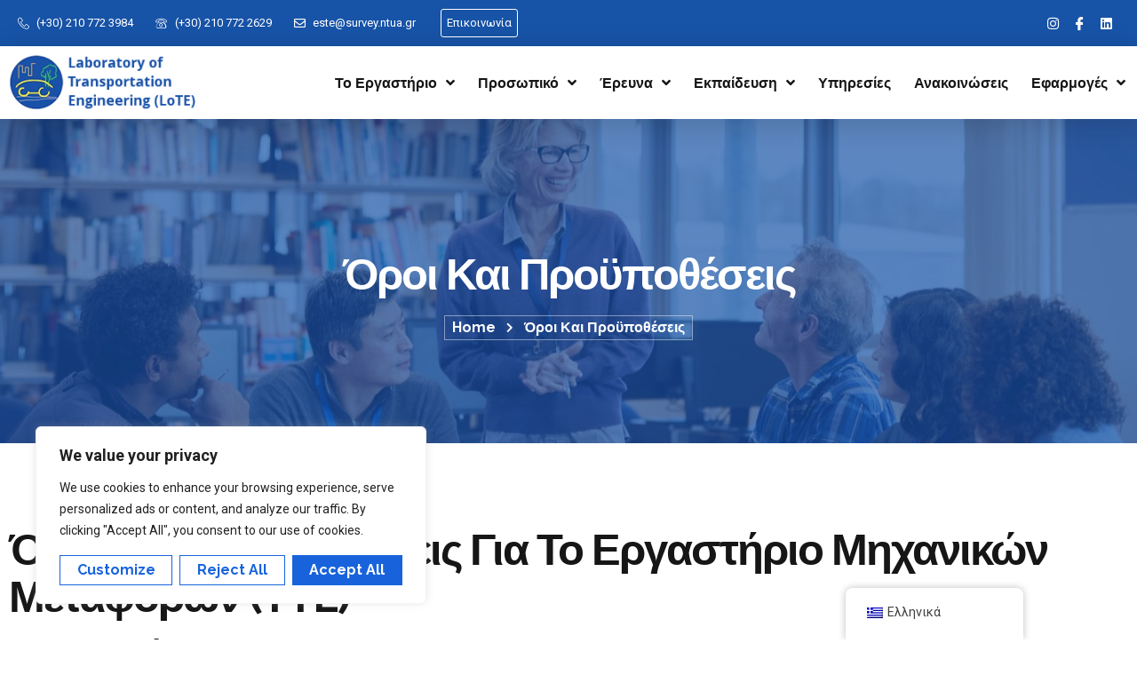

--- FILE ---
content_type: text/css
request_url: https://lte.survey.ntua.gr/wp-content/uploads/elementor/css/post-618.css?ver=1710966062
body_size: 1095
content:
.elementor-618 .elementor-element.elementor-element-2b2254e{overflow:hidden;transition:background 0.3s, border 0.3s, border-radius 0.3s, box-shadow 0.3s;padding:8em 1em 6em 1em;}.elementor-618 .elementor-element.elementor-element-2b2254e:not(.elementor-motion-effects-element-type-background), .elementor-618 .elementor-element.elementor-element-2b2254e > .elementor-motion-effects-container > .elementor-motion-effects-layer{background-image:url("https://lte.survey.ntua.gr/wp-content/uploads/2023/11/teacher-with-group-of-mature-adult-students-in-class-sit-around-table-and-work-in-college-library.jpg");background-position:50% 95%;background-repeat:no-repeat;background-size:cover;}.elementor-618 .elementor-element.elementor-element-2b2254e > .elementor-background-overlay{background-color:var( --e-global-color-f2fe829 );opacity:0.7;transition:background 0.3s, border-radius 0.3s, opacity 0.3s;}.elementor-618 .elementor-element.elementor-element-4aaa1bf{padding:0% 0% 0% 0%;}.elementor-618 .elementor-element.elementor-element-5e3b5d1.elementor-column > .elementor-widget-wrap{justify-content:center;}.elementor-618 .elementor-element.elementor-element-bce3f35{text-align:center;}.elementor-618 .elementor-element.elementor-element-bce3f35 .elementor-heading-title{color:var( --e-global-color-651faef );font-family:var( --e-global-typography-583e54c-font-family ), Sans-serif;font-size:var( --e-global-typography-583e54c-font-size );font-weight:var( --e-global-typography-583e54c-font-weight );text-transform:var( --e-global-typography-583e54c-text-transform );line-height:var( --e-global-typography-583e54c-line-height );letter-spacing:var( --e-global-typography-583e54c-letter-spacing );word-spacing:var( --e-global-typography-583e54c-word-spacing );}.elementor-618 .elementor-element.elementor-element-28e2599 .elementor-icon-list-items:not(.elementor-inline-items) .elementor-icon-list-item:not(:last-child){padding-bottom:calc(12px/2);}.elementor-618 .elementor-element.elementor-element-28e2599 .elementor-icon-list-items:not(.elementor-inline-items) .elementor-icon-list-item:not(:first-child){margin-top:calc(12px/2);}.elementor-618 .elementor-element.elementor-element-28e2599 .elementor-icon-list-items.elementor-inline-items .elementor-icon-list-item{margin-right:calc(12px/2);margin-left:calc(12px/2);}.elementor-618 .elementor-element.elementor-element-28e2599 .elementor-icon-list-items.elementor-inline-items{margin-right:calc(-12px/2);margin-left:calc(-12px/2);}body.rtl .elementor-618 .elementor-element.elementor-element-28e2599 .elementor-icon-list-items.elementor-inline-items .elementor-icon-list-item:after{left:calc(-12px/2);}body:not(.rtl) .elementor-618 .elementor-element.elementor-element-28e2599 .elementor-icon-list-items.elementor-inline-items .elementor-icon-list-item:after{right:calc(-12px/2);}.elementor-618 .elementor-element.elementor-element-28e2599 .elementor-icon-list-icon i{color:var( --e-global-color-651faef );transition:color 0.3s;}.elementor-618 .elementor-element.elementor-element-28e2599 .elementor-icon-list-icon svg{fill:var( --e-global-color-651faef );transition:fill 0.3s;}.elementor-618 .elementor-element.elementor-element-28e2599{--e-icon-list-icon-size:12px;--icon-vertical-offset:0px;width:auto;max-width:auto;}.elementor-618 .elementor-element.elementor-element-28e2599 .elementor-icon-list-item > .elementor-icon-list-text, .elementor-618 .elementor-element.elementor-element-28e2599 .elementor-icon-list-item > a{font-family:var( --e-global-typography-text-font-family ), Sans-serif;font-size:var( --e-global-typography-text-font-size );font-weight:var( --e-global-typography-text-font-weight );text-transform:var( --e-global-typography-text-text-transform );line-height:var( --e-global-typography-text-line-height );}.elementor-618 .elementor-element.elementor-element-28e2599 .elementor-icon-list-text{color:var( --e-global-color-651faef );transition:color 0.3s;}.elementor-618 .elementor-element.elementor-element-28e2599 > .elementor-widget-container{padding:5px 8px 5px 8px;border-style:solid;border-width:1px 1px 1px 1px;border-color:#FFFFFF73;}.elementor-618 .elementor-element.elementor-element-1450f18{--display:flex;--background-transition:0.3s;--margin-block-start:075px;--margin-block-end:120px;--margin-inline-start:0px;--margin-inline-end:0px;}@media(min-width:1025px){.elementor-618 .elementor-element.elementor-element-2b2254e:not(.elementor-motion-effects-element-type-background), .elementor-618 .elementor-element.elementor-element-2b2254e > .elementor-motion-effects-container > .elementor-motion-effects-layer{background-attachment:fixed;}}@media(max-width:1024px){.elementor-618 .elementor-element.elementor-element-2b2254e:not(.elementor-motion-effects-element-type-background), .elementor-618 .elementor-element.elementor-element-2b2254e > .elementor-motion-effects-container > .elementor-motion-effects-layer{background-position:50% 55%;}.elementor-618 .elementor-element.elementor-element-2b2254e{padding:6em 1em 3.5em 1em;}.elementor-618 .elementor-element.elementor-element-4aaa1bf{padding:0% 50% 0% 0%;}.elementor-618 .elementor-element.elementor-element-bce3f35 .elementor-heading-title{font-size:var( --e-global-typography-583e54c-font-size );line-height:var( --e-global-typography-583e54c-line-height );letter-spacing:var( --e-global-typography-583e54c-letter-spacing );word-spacing:var( --e-global-typography-583e54c-word-spacing );}.elementor-618 .elementor-element.elementor-element-28e2599{--e-icon-list-icon-size:11px;--icon-vertical-offset:0px;}.elementor-618 .elementor-element.elementor-element-28e2599 .elementor-icon-list-item > .elementor-icon-list-text, .elementor-618 .elementor-element.elementor-element-28e2599 .elementor-icon-list-item > a{font-size:var( --e-global-typography-text-font-size );line-height:var( --e-global-typography-text-line-height );}}@media(max-width:767px){.elementor-618 .elementor-element.elementor-element-2b2254e:not(.elementor-motion-effects-element-type-background), .elementor-618 .elementor-element.elementor-element-2b2254e > .elementor-motion-effects-container > .elementor-motion-effects-layer{background-position:center center;}.elementor-618 .elementor-element.elementor-element-2b2254e{padding:5em 0.5em 2em 0.5em;}.elementor-618 .elementor-element.elementor-element-4aaa1bf{padding:0% 0% 0% 0%;}.elementor-618 .elementor-element.elementor-element-bce3f35 .elementor-heading-title{font-size:var( --e-global-typography-583e54c-font-size );line-height:var( --e-global-typography-583e54c-line-height );letter-spacing:var( --e-global-typography-583e54c-letter-spacing );word-spacing:var( --e-global-typography-583e54c-word-spacing );}.elementor-618 .elementor-element.elementor-element-28e2599{--e-icon-list-icon-size:10px;--icon-vertical-offset:1px;}.elementor-618 .elementor-element.elementor-element-28e2599 .elementor-icon-list-item > .elementor-icon-list-text, .elementor-618 .elementor-element.elementor-element-28e2599 .elementor-icon-list-item > a{font-size:var( --e-global-typography-text-font-size );line-height:var( --e-global-typography-text-line-height );}}

--- FILE ---
content_type: text/css
request_url: https://lte.survey.ntua.gr/wp-content/uploads/elementor/css/post-12.css?ver=1711300242
body_size: 2477
content:
.elementor-12 .elementor-element.elementor-element-2bb0f0d9 > .elementor-container{max-width:1260px;}.elementor-12 .elementor-element.elementor-element-2bb0f0d9 > .elementor-container > .elementor-column > .elementor-widget-wrap{align-content:center;align-items:center;}.elementor-12 .elementor-element.elementor-element-2bb0f0d9:not(.elementor-motion-effects-element-type-background), .elementor-12 .elementor-element.elementor-element-2bb0f0d9 > .elementor-motion-effects-container > .elementor-motion-effects-layer{background-color:transparent;background-image:linear-gradient(160deg, var( --e-global-color-accent ) 0%, var( --e-global-color-f2fe829 ) 100%);}.elementor-12 .elementor-element.elementor-element-2bb0f0d9{transition:background 0.3s, border 0.3s, border-radius 0.3s, box-shadow 0.3s;margin-top:0px;margin-bottom:0px;padding:0px 0px 0px 20px;z-index:10;}.elementor-12 .elementor-element.elementor-element-2bb0f0d9 > .elementor-background-overlay{transition:background 0.3s, border-radius 0.3s, opacity 0.3s;}.elementor-12 .elementor-element.elementor-element-2c13714c > .elementor-widget-wrap > .elementor-widget:not(.elementor-widget__width-auto):not(.elementor-widget__width-initial):not(:last-child):not(.elementor-absolute){margin-bottom:0px;}.elementor-12 .elementor-element.elementor-element-2c13714c > .elementor-element-populated{padding:0px 0px 0px 0px;}.elementor-12 .elementor-element.elementor-element-6948b5d6 .elementor-icon-list-items:not(.elementor-inline-items) .elementor-icon-list-item:not(:last-child){padding-bottom:calc(25px/2);}.elementor-12 .elementor-element.elementor-element-6948b5d6 .elementor-icon-list-items:not(.elementor-inline-items) .elementor-icon-list-item:not(:first-child){margin-top:calc(25px/2);}.elementor-12 .elementor-element.elementor-element-6948b5d6 .elementor-icon-list-items.elementor-inline-items .elementor-icon-list-item{margin-right:calc(25px/2);margin-left:calc(25px/2);}.elementor-12 .elementor-element.elementor-element-6948b5d6 .elementor-icon-list-items.elementor-inline-items{margin-right:calc(-25px/2);margin-left:calc(-25px/2);}body.rtl .elementor-12 .elementor-element.elementor-element-6948b5d6 .elementor-icon-list-items.elementor-inline-items .elementor-icon-list-item:after{left:calc(-25px/2);}body:not(.rtl) .elementor-12 .elementor-element.elementor-element-6948b5d6 .elementor-icon-list-items.elementor-inline-items .elementor-icon-list-item:after{right:calc(-25px/2);}.elementor-12 .elementor-element.elementor-element-6948b5d6 .elementor-icon-list-icon i{color:var( --e-global-color-651faef );transition:color 0.3s;}.elementor-12 .elementor-element.elementor-element-6948b5d6 .elementor-icon-list-icon svg{fill:var( --e-global-color-651faef );transition:fill 0.3s;}.elementor-12 .elementor-element.elementor-element-6948b5d6{--e-icon-list-icon-size:13px;--icon-vertical-offset:0px;}.elementor-12 .elementor-element.elementor-element-6948b5d6 .elementor-icon-list-item > .elementor-icon-list-text, .elementor-12 .elementor-element.elementor-element-6948b5d6 .elementor-icon-list-item > a{font-family:var( --e-global-typography-112b6c4-font-family ), Sans-serif;font-size:var( --e-global-typography-112b6c4-font-size );font-weight:var( --e-global-typography-112b6c4-font-weight );line-height:var( --e-global-typography-112b6c4-line-height );letter-spacing:var( --e-global-typography-112b6c4-letter-spacing );word-spacing:var( --e-global-typography-112b6c4-word-spacing );}.elementor-12 .elementor-element.elementor-element-6948b5d6 .elementor-icon-list-text{color:var( --e-global-color-651faef );transition:color 0.3s;}.elementor-12 .elementor-element.elementor-element-62d9258c .elementor-icon-list-items:not(.elementor-inline-items) .elementor-icon-list-item:not(:last-child){padding-bottom:calc(15px/2);}.elementor-12 .elementor-element.elementor-element-62d9258c .elementor-icon-list-items:not(.elementor-inline-items) .elementor-icon-list-item:not(:first-child){margin-top:calc(15px/2);}.elementor-12 .elementor-element.elementor-element-62d9258c .elementor-icon-list-items.elementor-inline-items .elementor-icon-list-item{margin-right:calc(15px/2);margin-left:calc(15px/2);}.elementor-12 .elementor-element.elementor-element-62d9258c .elementor-icon-list-items.elementor-inline-items{margin-right:calc(-15px/2);margin-left:calc(-15px/2);}body.rtl .elementor-12 .elementor-element.elementor-element-62d9258c .elementor-icon-list-items.elementor-inline-items .elementor-icon-list-item:after{left:calc(-15px/2);}body:not(.rtl) .elementor-12 .elementor-element.elementor-element-62d9258c .elementor-icon-list-items.elementor-inline-items .elementor-icon-list-item:after{right:calc(-15px/2);}.elementor-12 .elementor-element.elementor-element-62d9258c .elementor-icon-list-item:not(:last-child):after{content:"";height:13px;border-color:#FFFFFF52;}.elementor-12 .elementor-element.elementor-element-62d9258c .elementor-icon-list-items:not(.elementor-inline-items) .elementor-icon-list-item:not(:last-child):after{border-top-style:solid;border-top-width:1px;}.elementor-12 .elementor-element.elementor-element-62d9258c .elementor-icon-list-items.elementor-inline-items .elementor-icon-list-item:not(:last-child):after{border-left-style:solid;}.elementor-12 .elementor-element.elementor-element-62d9258c .elementor-inline-items .elementor-icon-list-item:not(:last-child):after{border-left-width:1px;}.elementor-12 .elementor-element.elementor-element-62d9258c .elementor-icon-list-icon i{color:var( --e-global-color-651faef );transition:color 0.3s;}.elementor-12 .elementor-element.elementor-element-62d9258c .elementor-icon-list-icon svg{fill:var( --e-global-color-651faef );transition:fill 0.3s;}.elementor-12 .elementor-element.elementor-element-62d9258c{--e-icon-list-icon-size:13px;--e-icon-list-icon-align:center;--e-icon-list-icon-margin:0 calc(var(--e-icon-list-icon-size, 1em) * 0.125);--icon-vertical-offset:0px;}.elementor-12 .elementor-element.elementor-element-62d9258c .elementor-icon-list-item > .elementor-icon-list-text, .elementor-12 .elementor-element.elementor-element-62d9258c .elementor-icon-list-item > a{font-family:var( --e-global-typography-112b6c4-font-family ), Sans-serif;font-size:var( --e-global-typography-112b6c4-font-size );font-weight:var( --e-global-typography-112b6c4-font-weight );line-height:var( --e-global-typography-112b6c4-line-height );letter-spacing:var( --e-global-typography-112b6c4-letter-spacing );word-spacing:var( --e-global-typography-112b6c4-word-spacing );}.elementor-12 .elementor-element.elementor-element-62d9258c .elementor-icon-list-text{color:var( --e-global-color-651faef );transition:color 0.3s;}.elementor-12 .elementor-element.elementor-element-0ca7577 .elementor-icon-list-items:not(.elementor-inline-items) .elementor-icon-list-item:not(:last-child){padding-bottom:calc(25px/2);}.elementor-12 .elementor-element.elementor-element-0ca7577 .elementor-icon-list-items:not(.elementor-inline-items) .elementor-icon-list-item:not(:first-child){margin-top:calc(25px/2);}.elementor-12 .elementor-element.elementor-element-0ca7577 .elementor-icon-list-items.elementor-inline-items .elementor-icon-list-item{margin-right:calc(25px/2);margin-left:calc(25px/2);}.elementor-12 .elementor-element.elementor-element-0ca7577 .elementor-icon-list-items.elementor-inline-items{margin-right:calc(-25px/2);margin-left:calc(-25px/2);}body.rtl .elementor-12 .elementor-element.elementor-element-0ca7577 .elementor-icon-list-items.elementor-inline-items .elementor-icon-list-item:after{left:calc(-25px/2);}body:not(.rtl) .elementor-12 .elementor-element.elementor-element-0ca7577 .elementor-icon-list-items.elementor-inline-items .elementor-icon-list-item:after{right:calc(-25px/2);}.elementor-12 .elementor-element.elementor-element-0ca7577 .elementor-icon-list-icon i{color:var( --e-global-color-651faef );transition:color 0.3s;}.elementor-12 .elementor-element.elementor-element-0ca7577 .elementor-icon-list-icon svg{fill:var( --e-global-color-651faef );transition:fill 0.3s;}.elementor-12 .elementor-element.elementor-element-0ca7577{--e-icon-list-icon-size:13px;--icon-vertical-offset:0px;width:auto;max-width:auto;}.elementor-12 .elementor-element.elementor-element-0ca7577 .elementor-icon-list-item > .elementor-icon-list-text, .elementor-12 .elementor-element.elementor-element-0ca7577 .elementor-icon-list-item > a{font-family:var( --e-global-typography-112b6c4-font-family ), Sans-serif;font-size:var( --e-global-typography-112b6c4-font-size );font-weight:var( --e-global-typography-112b6c4-font-weight );line-height:var( --e-global-typography-112b6c4-line-height );letter-spacing:var( --e-global-typography-112b6c4-letter-spacing );word-spacing:var( --e-global-typography-112b6c4-word-spacing );}.elementor-12 .elementor-element.elementor-element-0ca7577 .elementor-icon-list-text{color:var( --e-global-color-651faef );transition:color 0.3s;}.elementor-12 .elementor-element.elementor-element-0ca7577 .elementor-icon-list-item:hover .elementor-icon-list-text{color:var( --e-global-color-a954db2 );}.elementor-12 .elementor-element.elementor-element-0ca7577 > .elementor-widget-container{padding:3px 6px 3px 6px;border-style:solid;border-width:1px 1px 1px 1px;border-color:var( --e-global-color-651faef );border-radius:3px 3px 3px 3px;}.elementor-12 .elementor-element.elementor-element-2c18d7d.elementor-column > .elementor-widget-wrap{justify-content:flex-end;}.elementor-12 .elementor-element.elementor-element-2c18d7d > .elementor-element-populated{padding:0px 0px 0px 0px;}.elementor-12 .elementor-element.elementor-element-793f1f1{--grid-template-columns:repeat(0, auto);--icon-size:15px;--grid-column-gap:0px;--grid-row-gap:0px;width:auto;max-width:auto;}.elementor-12 .elementor-element.elementor-element-793f1f1 .elementor-widget-container{text-align:right;}.elementor-12 .elementor-element.elementor-element-793f1f1 .elementor-social-icon{background-color:var( --e-global-color-2db06a9 );--icon-padding:0.5em;border-style:solid;border-width:1px 1px 1px 1px;border-color:var( --e-global-color-2db06a9 );}.elementor-12 .elementor-element.elementor-element-793f1f1 .elementor-social-icon i{color:var( --e-global-color-651faef );}.elementor-12 .elementor-element.elementor-element-793f1f1 .elementor-social-icon svg{fill:var( --e-global-color-651faef );}.elementor-12 .elementor-element.elementor-element-793f1f1 .elementor-social-icon:hover{background-color:var( --e-global-color-651faef );border-color:#16161636;}.elementor-12 .elementor-element.elementor-element-793f1f1 .elementor-social-icon:hover i{color:var( --e-global-color-accent );}.elementor-12 .elementor-element.elementor-element-793f1f1 .elementor-social-icon:hover svg{fill:var( --e-global-color-accent );}.elementor-12 .elementor-element.elementor-element-793f1f1 > .elementor-widget-container{margin:0px 10px 0px 0px;}.elementor-12 .elementor-element.elementor-element-793f1f1.elementor-element{--flex-grow:0;--flex-shrink:0;}.elementor-12 .elementor-element.elementor-element-3b7e0d83 > .elementor-container > .elementor-column > .elementor-widget-wrap{align-content:center;align-items:center;}.elementor-12 .elementor-element.elementor-element-3b7e0d83:not(.elementor-motion-effects-element-type-background), .elementor-12 .elementor-element.elementor-element-3b7e0d83 > .elementor-motion-effects-container > .elementor-motion-effects-layer{background-color:var( --e-global-color-651faef );}.elementor-12 .elementor-element.elementor-element-3b7e0d83{box-shadow:0px 5px 30px 2px rgba(0, 0, 0, 0.15);transition:background 0.3s, border 0.3s, border-radius 0.3s, box-shadow 0.3s;z-index:14;}.elementor-12 .elementor-element.elementor-element-3b7e0d83 > .elementor-background-overlay{transition:background 0.3s, border-radius 0.3s, opacity 0.3s;}.elementor-12 .elementor-element.elementor-element-3e092df6 img{width:100%;height:62px;object-fit:contain;}.elementor-12 .elementor-element.elementor-element-3e092df6{width:auto;max-width:auto;}.elementor-12 .elementor-element.elementor-element-3e092df6.elementor-element{--flex-grow:0;--flex-shrink:0;}.elementor-12 .elementor-element.elementor-element-522a7be4 > .elementor-element-populated{padding:0px 0px 0px 0px;}.elementor-12 .elementor-element.elementor-element-6f7ac2e2 .elementor-menu-toggle{margin-left:auto;}.elementor-12 .elementor-element.elementor-element-6f7ac2e2 .elementor-nav-menu .elementor-item{font-family:var( --e-global-typography-520c191-font-family ), Sans-serif;font-size:var( --e-global-typography-520c191-font-size );font-weight:var( --e-global-typography-520c191-font-weight );text-transform:var( --e-global-typography-520c191-text-transform );line-height:var( --e-global-typography-520c191-line-height );letter-spacing:var( --e-global-typography-520c191-letter-spacing );word-spacing:var( --e-global-typography-520c191-word-spacing );}.elementor-12 .elementor-element.elementor-element-6f7ac2e2 .elementor-nav-menu--main .elementor-item{color:var( --e-global-color-secondary );fill:var( --e-global-color-secondary );padding-left:13px;padding-right:13px;padding-top:30px;padding-bottom:30px;}.elementor-12 .elementor-element.elementor-element-6f7ac2e2 .elementor-nav-menu--main .elementor-item:hover,
					.elementor-12 .elementor-element.elementor-element-6f7ac2e2 .elementor-nav-menu--main .elementor-item.elementor-item-active,
					.elementor-12 .elementor-element.elementor-element-6f7ac2e2 .elementor-nav-menu--main .elementor-item.highlighted,
					.elementor-12 .elementor-element.elementor-element-6f7ac2e2 .elementor-nav-menu--main .elementor-item:focus{color:var( --e-global-color-accent );fill:var( --e-global-color-accent );}.elementor-12 .elementor-element.elementor-element-6f7ac2e2 .elementor-nav-menu--main .elementor-item.elementor-item-active{color:var( --e-global-color-accent );}.elementor-12 .elementor-element.elementor-element-6f7ac2e2{--e-nav-menu-horizontal-menu-item-margin:calc( 0px / 2 );}.elementor-12 .elementor-element.elementor-element-6f7ac2e2 .elementor-nav-menu--main:not(.elementor-nav-menu--layout-horizontal) .elementor-nav-menu > li:not(:last-child){margin-bottom:0px;}.elementor-12 .elementor-element.elementor-element-6f7ac2e2 .elementor-nav-menu--dropdown a, .elementor-12 .elementor-element.elementor-element-6f7ac2e2 .elementor-menu-toggle{color:var( --e-global-color-secondary );}.elementor-12 .elementor-element.elementor-element-6f7ac2e2 .elementor-nav-menu--dropdown{background-color:var( --e-global-color-a954db2 );border-style:solid;border-width:2px 0px 2px 0px;border-color:var( --e-global-color-651faef );}.elementor-12 .elementor-element.elementor-element-6f7ac2e2 .elementor-nav-menu--dropdown a:hover,
					.elementor-12 .elementor-element.elementor-element-6f7ac2e2 .elementor-nav-menu--dropdown a.elementor-item-active,
					.elementor-12 .elementor-element.elementor-element-6f7ac2e2 .elementor-nav-menu--dropdown a.highlighted,
					.elementor-12 .elementor-element.elementor-element-6f7ac2e2 .elementor-menu-toggle:hover{color:var( --e-global-color-651faef );}.elementor-12 .elementor-element.elementor-element-6f7ac2e2 .elementor-nav-menu--dropdown a:hover,
					.elementor-12 .elementor-element.elementor-element-6f7ac2e2 .elementor-nav-menu--dropdown a.elementor-item-active,
					.elementor-12 .elementor-element.elementor-element-6f7ac2e2 .elementor-nav-menu--dropdown a.highlighted{background-color:var( --e-global-color-accent );}.elementor-12 .elementor-element.elementor-element-6f7ac2e2 .elementor-nav-menu--dropdown a.elementor-item-active{color:var( --e-global-color-651faef );background-color:var( --e-global-color-accent );}.elementor-12 .elementor-element.elementor-element-6f7ac2e2 .elementor-nav-menu--dropdown .elementor-item, .elementor-12 .elementor-element.elementor-element-6f7ac2e2 .elementor-nav-menu--dropdown  .elementor-sub-item{font-family:var( --e-global-typography-b2ce6af-font-family ), Sans-serif;font-size:var( --e-global-typography-b2ce6af-font-size );letter-spacing:var( --e-global-typography-b2ce6af-letter-spacing );word-spacing:var( --e-global-typography-b2ce6af-word-spacing );}.elementor-12 .elementor-element.elementor-element-6f7ac2e2 .elementor-nav-menu--main .elementor-nav-menu--dropdown, .elementor-12 .elementor-element.elementor-element-6f7ac2e2 .elementor-nav-menu__container.elementor-nav-menu--dropdown{box-shadow:0px 10px 40px -5px rgba(0, 0, 0, 0.15);}.elementor-12 .elementor-element.elementor-element-6f7ac2e2 .elementor-nav-menu--dropdown a{padding-left:20px;padding-right:20px;}.elementor-12 .elementor-element.elementor-element-6f7ac2e2 .elementor-nav-menu--dropdown li:not(:last-child){border-style:solid;border-color:var( --e-global-color-651faef );border-bottom-width:2px;}.elementor-12 .elementor-element.elementor-element-6f7ac2e2 div.elementor-menu-toggle{color:var( --e-global-color-accent );}.elementor-12 .elementor-element.elementor-element-6f7ac2e2 div.elementor-menu-toggle svg{fill:var( --e-global-color-accent );}.elementor-12 .elementor-element.elementor-element-6f7ac2e2 div.elementor-menu-toggle:hover{color:var( --e-global-color-651faef );}.elementor-12 .elementor-element.elementor-element-6f7ac2e2 div.elementor-menu-toggle:hover svg{fill:var( --e-global-color-651faef );}.elementor-12 .elementor-element.elementor-element-6f7ac2e2 .elementor-menu-toggle:hover{background-color:var( --e-global-color-accent );}@media(max-width:1024px){.elementor-12 .elementor-element.elementor-element-2bb0f0d9{padding:0px 10px 0px 15px;}.elementor-12 .elementor-element.elementor-element-6948b5d6 .elementor-icon-list-items:not(.elementor-inline-items) .elementor-icon-list-item:not(:last-child){padding-bottom:calc(15px/2);}.elementor-12 .elementor-element.elementor-element-6948b5d6 .elementor-icon-list-items:not(.elementor-inline-items) .elementor-icon-list-item:not(:first-child){margin-top:calc(15px/2);}.elementor-12 .elementor-element.elementor-element-6948b5d6 .elementor-icon-list-items.elementor-inline-items .elementor-icon-list-item{margin-right:calc(15px/2);margin-left:calc(15px/2);}.elementor-12 .elementor-element.elementor-element-6948b5d6 .elementor-icon-list-items.elementor-inline-items{margin-right:calc(-15px/2);margin-left:calc(-15px/2);}body.rtl .elementor-12 .elementor-element.elementor-element-6948b5d6 .elementor-icon-list-items.elementor-inline-items .elementor-icon-list-item:after{left:calc(-15px/2);}body:not(.rtl) .elementor-12 .elementor-element.elementor-element-6948b5d6 .elementor-icon-list-items.elementor-inline-items .elementor-icon-list-item:after{right:calc(-15px/2);}.elementor-12 .elementor-element.elementor-element-6948b5d6{--e-icon-list-icon-size:12px;--icon-vertical-offset:1px;}.elementor-12 .elementor-element.elementor-element-6948b5d6 .elementor-icon-list-item > .elementor-icon-list-text, .elementor-12 .elementor-element.elementor-element-6948b5d6 .elementor-icon-list-item > a{font-size:var( --e-global-typography-112b6c4-font-size );line-height:var( --e-global-typography-112b6c4-line-height );letter-spacing:var( --e-global-typography-112b6c4-letter-spacing );word-spacing:var( --e-global-typography-112b6c4-word-spacing );}.elementor-12 .elementor-element.elementor-element-62d9258c{--e-icon-list-icon-size:12px;--icon-vertical-offset:1px;}.elementor-12 .elementor-element.elementor-element-62d9258c .elementor-icon-list-item > .elementor-icon-list-text, .elementor-12 .elementor-element.elementor-element-62d9258c .elementor-icon-list-item > a{font-size:var( --e-global-typography-112b6c4-font-size );line-height:var( --e-global-typography-112b6c4-line-height );letter-spacing:var( --e-global-typography-112b6c4-letter-spacing );word-spacing:var( --e-global-typography-112b6c4-word-spacing );}.elementor-12 .elementor-element.elementor-element-0ca7577 .elementor-icon-list-items:not(.elementor-inline-items) .elementor-icon-list-item:not(:last-child){padding-bottom:calc(15px/2);}.elementor-12 .elementor-element.elementor-element-0ca7577 .elementor-icon-list-items:not(.elementor-inline-items) .elementor-icon-list-item:not(:first-child){margin-top:calc(15px/2);}.elementor-12 .elementor-element.elementor-element-0ca7577 .elementor-icon-list-items.elementor-inline-items .elementor-icon-list-item{margin-right:calc(15px/2);margin-left:calc(15px/2);}.elementor-12 .elementor-element.elementor-element-0ca7577 .elementor-icon-list-items.elementor-inline-items{margin-right:calc(-15px/2);margin-left:calc(-15px/2);}body.rtl .elementor-12 .elementor-element.elementor-element-0ca7577 .elementor-icon-list-items.elementor-inline-items .elementor-icon-list-item:after{left:calc(-15px/2);}body:not(.rtl) .elementor-12 .elementor-element.elementor-element-0ca7577 .elementor-icon-list-items.elementor-inline-items .elementor-icon-list-item:after{right:calc(-15px/2);}.elementor-12 .elementor-element.elementor-element-0ca7577{--e-icon-list-icon-size:12px;--icon-vertical-offset:1px;}.elementor-12 .elementor-element.elementor-element-0ca7577 .elementor-icon-list-item > .elementor-icon-list-text, .elementor-12 .elementor-element.elementor-element-0ca7577 .elementor-icon-list-item > a{font-size:var( --e-global-typography-112b6c4-font-size );line-height:var( --e-global-typography-112b6c4-line-height );letter-spacing:var( --e-global-typography-112b6c4-letter-spacing );word-spacing:var( --e-global-typography-112b6c4-word-spacing );}.elementor-12 .elementor-element.elementor-element-793f1f1{--icon-size:11px;}.elementor-12 .elementor-element.elementor-element-3b7e0d83{padding:5px 5px 5px 5px;}.elementor-12 .elementor-element.elementor-element-3e092df6{text-align:left;width:100%;max-width:100%;}.elementor-12 .elementor-element.elementor-element-3e092df6 img{height:48px;}.elementor-12 .elementor-element.elementor-element-522a7be4 > .elementor-element-populated{padding:0px 20px 0px 20px;}.elementor-12 .elementor-element.elementor-element-6f7ac2e2 .elementor-nav-menu .elementor-item{font-size:var( --e-global-typography-520c191-font-size );line-height:var( --e-global-typography-520c191-line-height );letter-spacing:var( --e-global-typography-520c191-letter-spacing );word-spacing:var( --e-global-typography-520c191-word-spacing );}.elementor-12 .elementor-element.elementor-element-6f7ac2e2 .elementor-nav-menu--dropdown .elementor-item, .elementor-12 .elementor-element.elementor-element-6f7ac2e2 .elementor-nav-menu--dropdown  .elementor-sub-item{font-size:var( --e-global-typography-b2ce6af-font-size );letter-spacing:var( --e-global-typography-b2ce6af-letter-spacing );word-spacing:var( --e-global-typography-b2ce6af-word-spacing );}.elementor-12 .elementor-element.elementor-element-6f7ac2e2 .elementor-nav-menu--dropdown a{padding-left:15px;padding-right:15px;}.elementor-12 .elementor-element.elementor-element-6f7ac2e2 .elementor-nav-menu--main > .elementor-nav-menu > li > .elementor-nav-menu--dropdown, .elementor-12 .elementor-element.elementor-element-6f7ac2e2 .elementor-nav-menu__container.elementor-nav-menu--dropdown{margin-top:17px !important;}.elementor-12 .elementor-element.elementor-element-6f7ac2e2{--nav-menu-icon-size:21px;}}@media(max-width:767px){.elementor-12 .elementor-element.elementor-element-2bb0f0d9{padding:0px 10px 0px 10px;}.elementor-12 .elementor-element.elementor-element-2c13714c{width:50%;}.elementor-12 .elementor-element.elementor-element-6948b5d6 .elementor-icon-list-items:not(.elementor-inline-items) .elementor-icon-list-item:not(:last-child){padding-bottom:calc(10px/2);}.elementor-12 .elementor-element.elementor-element-6948b5d6 .elementor-icon-list-items:not(.elementor-inline-items) .elementor-icon-list-item:not(:first-child){margin-top:calc(10px/2);}.elementor-12 .elementor-element.elementor-element-6948b5d6 .elementor-icon-list-items.elementor-inline-items .elementor-icon-list-item{margin-right:calc(10px/2);margin-left:calc(10px/2);}.elementor-12 .elementor-element.elementor-element-6948b5d6 .elementor-icon-list-items.elementor-inline-items{margin-right:calc(-10px/2);margin-left:calc(-10px/2);}body.rtl .elementor-12 .elementor-element.elementor-element-6948b5d6 .elementor-icon-list-items.elementor-inline-items .elementor-icon-list-item:after{left:calc(-10px/2);}body:not(.rtl) .elementor-12 .elementor-element.elementor-element-6948b5d6 .elementor-icon-list-items.elementor-inline-items .elementor-icon-list-item:after{right:calc(-10px/2);}.elementor-12 .elementor-element.elementor-element-6948b5d6{--e-icon-list-icon-size:11px;}.elementor-12 .elementor-element.elementor-element-6948b5d6 .elementor-icon-list-item > .elementor-icon-list-text, .elementor-12 .elementor-element.elementor-element-6948b5d6 .elementor-icon-list-item > a{font-size:var( --e-global-typography-112b6c4-font-size );line-height:var( --e-global-typography-112b6c4-line-height );letter-spacing:var( --e-global-typography-112b6c4-letter-spacing );word-spacing:var( --e-global-typography-112b6c4-word-spacing );}.elementor-12 .elementor-element.elementor-element-62d9258c .elementor-icon-list-items:not(.elementor-inline-items) .elementor-icon-list-item:not(:last-child){padding-bottom:calc(15px/2);}.elementor-12 .elementor-element.elementor-element-62d9258c .elementor-icon-list-items:not(.elementor-inline-items) .elementor-icon-list-item:not(:first-child){margin-top:calc(15px/2);}.elementor-12 .elementor-element.elementor-element-62d9258c .elementor-icon-list-items.elementor-inline-items .elementor-icon-list-item{margin-right:calc(15px/2);margin-left:calc(15px/2);}.elementor-12 .elementor-element.elementor-element-62d9258c .elementor-icon-list-items.elementor-inline-items{margin-right:calc(-15px/2);margin-left:calc(-15px/2);}body.rtl .elementor-12 .elementor-element.elementor-element-62d9258c .elementor-icon-list-items.elementor-inline-items .elementor-icon-list-item:after{left:calc(-15px/2);}body:not(.rtl) .elementor-12 .elementor-element.elementor-element-62d9258c .elementor-icon-list-items.elementor-inline-items .elementor-icon-list-item:after{right:calc(-15px/2);}.elementor-12 .elementor-element.elementor-element-62d9258c{--e-icon-list-icon-size:11px;}.elementor-12 .elementor-element.elementor-element-62d9258c .elementor-icon-list-item > .elementor-icon-list-text, .elementor-12 .elementor-element.elementor-element-62d9258c .elementor-icon-list-item > a{font-size:var( --e-global-typography-112b6c4-font-size );line-height:var( --e-global-typography-112b6c4-line-height );letter-spacing:var( --e-global-typography-112b6c4-letter-spacing );word-spacing:var( --e-global-typography-112b6c4-word-spacing );}.elementor-12 .elementor-element.elementor-element-0ca7577 .elementor-icon-list-items:not(.elementor-inline-items) .elementor-icon-list-item:not(:last-child){padding-bottom:calc(10px/2);}.elementor-12 .elementor-element.elementor-element-0ca7577 .elementor-icon-list-items:not(.elementor-inline-items) .elementor-icon-list-item:not(:first-child){margin-top:calc(10px/2);}.elementor-12 .elementor-element.elementor-element-0ca7577 .elementor-icon-list-items.elementor-inline-items .elementor-icon-list-item{margin-right:calc(10px/2);margin-left:calc(10px/2);}.elementor-12 .elementor-element.elementor-element-0ca7577 .elementor-icon-list-items.elementor-inline-items{margin-right:calc(-10px/2);margin-left:calc(-10px/2);}body.rtl .elementor-12 .elementor-element.elementor-element-0ca7577 .elementor-icon-list-items.elementor-inline-items .elementor-icon-list-item:after{left:calc(-10px/2);}body:not(.rtl) .elementor-12 .elementor-element.elementor-element-0ca7577 .elementor-icon-list-items.elementor-inline-items .elementor-icon-list-item:after{right:calc(-10px/2);}.elementor-12 .elementor-element.elementor-element-0ca7577{--e-icon-list-icon-size:11px;}.elementor-12 .elementor-element.elementor-element-0ca7577 .elementor-icon-list-item > .elementor-icon-list-text, .elementor-12 .elementor-element.elementor-element-0ca7577 .elementor-icon-list-item > a{font-size:var( --e-global-typography-112b6c4-font-size );line-height:var( --e-global-typography-112b6c4-line-height );letter-spacing:var( --e-global-typography-112b6c4-letter-spacing );word-spacing:var( --e-global-typography-112b6c4-word-spacing );}.elementor-12 .elementor-element.elementor-element-2c18d7d{width:50%;}.elementor-12 .elementor-element.elementor-element-793f1f1 .elementor-widget-container{text-align:center;}.elementor-12 .elementor-element.elementor-element-793f1f1{--icon-size:10px;}.elementor-12 .elementor-element.elementor-element-3b7e0d83{padding:3px 0px 3px 0px;}.elementor-12 .elementor-element.elementor-element-4056a600{width:64%;}.elementor-12 .elementor-element.elementor-element-4056a600 > .elementor-element-populated{margin:0px 0px 0px 0px;--e-column-margin-right:0px;--e-column-margin-left:0px;padding:5px 5px 5px 5px;}.elementor-12 .elementor-element.elementor-element-3e092df6{text-align:left;width:100%;max-width:100%;}.elementor-12 .elementor-element.elementor-element-3e092df6 img{width:100%;max-width:100%;height:45px;}.elementor-12 .elementor-element.elementor-element-3e092df6 > .elementor-widget-container{margin:0px 0px 0px 0px;padding:0px 0px 0px 0px;}.elementor-12 .elementor-element.elementor-element-522a7be4{width:32%;}.elementor-12 .elementor-element.elementor-element-522a7be4 > .elementor-element-populated{margin:0px 0px 0px 0px;--e-column-margin-right:0px;--e-column-margin-left:0px;padding:0px 0px 0px 0px;}.elementor-12 .elementor-element.elementor-element-6f7ac2e2 .elementor-nav-menu .elementor-item{font-size:var( --e-global-typography-520c191-font-size );line-height:var( --e-global-typography-520c191-line-height );letter-spacing:var( --e-global-typography-520c191-letter-spacing );word-spacing:var( --e-global-typography-520c191-word-spacing );}.elementor-12 .elementor-element.elementor-element-6f7ac2e2 .elementor-nav-menu--dropdown .elementor-item, .elementor-12 .elementor-element.elementor-element-6f7ac2e2 .elementor-nav-menu--dropdown  .elementor-sub-item{font-size:var( --e-global-typography-b2ce6af-font-size );letter-spacing:var( --e-global-typography-b2ce6af-letter-spacing );word-spacing:var( --e-global-typography-b2ce6af-word-spacing );}.elementor-12 .elementor-element.elementor-element-6f7ac2e2 .elementor-nav-menu--dropdown a{padding-left:12px;padding-right:12px;}.elementor-12 .elementor-element.elementor-element-6f7ac2e2 .elementor-nav-menu--main > .elementor-nav-menu > li > .elementor-nav-menu--dropdown, .elementor-12 .elementor-element.elementor-element-6f7ac2e2 .elementor-nav-menu__container.elementor-nav-menu--dropdown{margin-top:15px !important;}.elementor-12 .elementor-element.elementor-element-6f7ac2e2{--nav-menu-icon-size:20px;}}@media(min-width:768px){.elementor-12 .elementor-element.elementor-element-2c13714c{width:36.954%;}.elementor-12 .elementor-element.elementor-element-bda108d{width:38.319%;}.elementor-12 .elementor-element.elementor-element-2c18d7d{width:24%;}.elementor-12 .elementor-element.elementor-element-4056a600{width:18%;}.elementor-12 .elementor-element.elementor-element-522a7be4{width:82%;}}@media(max-width:1024px) and (min-width:768px){.elementor-12 .elementor-element.elementor-element-2c13714c{width:75%;}.elementor-12 .elementor-element.elementor-element-2c18d7d{width:25%;}.elementor-12 .elementor-element.elementor-element-4056a600{width:27%;}.elementor-12 .elementor-element.elementor-element-522a7be4{width:73%;}}

--- FILE ---
content_type: text/css
request_url: https://lte.survey.ntua.gr/wp-content/uploads/elementor/css/post-13.css?ver=1711321089
body_size: 2898
content:
.elementor-13 .elementor-element.elementor-element-66edcf9a > .elementor-container{max-width:1300px;}.elementor-13 .elementor-element.elementor-element-66edcf9a:not(.elementor-motion-effects-element-type-background), .elementor-13 .elementor-element.elementor-element-66edcf9a > .elementor-motion-effects-container > .elementor-motion-effects-layer{background-color:var( --e-global-color-secondary );}.elementor-13 .elementor-element.elementor-element-66edcf9a{transition:background 0.3s, border 0.3s, border-radius 0.3s, box-shadow 0.3s;z-index:9;}.elementor-13 .elementor-element.elementor-element-66edcf9a > .elementor-background-overlay{transition:background 0.3s, border-radius 0.3s, opacity 0.3s;}.elementor-13 .elementor-element.elementor-element-5d982cbd > .elementor-container > .elementor-column > .elementor-widget-wrap{align-content:center;align-items:center;}.elementor-13 .elementor-element.elementor-element-5d982cbd:not(.elementor-motion-effects-element-type-background), .elementor-13 .elementor-element.elementor-element-5d982cbd > .elementor-motion-effects-container > .elementor-motion-effects-layer{background-color:transparent;background-image:linear-gradient(180deg, var( --e-global-color-accent ) 0%, var( --e-global-color-f2fe829 ) 100%);}.elementor-13 .elementor-element.elementor-element-5d982cbd > .elementor-background-overlay{background-image:url("https://lte.survey.ntua.gr/wp-content/uploads/2023/11/Asset-1-a.png");background-position:50% 55%;background-repeat:no-repeat;background-size:1000px auto;opacity:0.05;transition:background 0.3s, border-radius 0.3s, opacity 0.3s;}.elementor-13 .elementor-element.elementor-element-5d982cbd{box-shadow:0px 10px 40px -5px rgba(0, 0, 0, 0.15);transition:background 0.3s, border 0.3s, border-radius 0.3s, box-shadow 0.3s;margin-top:-5em;margin-bottom:0em;padding:2em 2em 2em 2em;}.elementor-13 .elementor-element.elementor-element-3fec43fc > .elementor-widget-wrap > .elementor-widget:not(.elementor-widget__width-auto):not(.elementor-widget__width-initial):not(:last-child):not(.elementor-absolute){margin-bottom:10px;}.elementor-13 .elementor-element.elementor-element-3fec43fc > .elementor-element-populated{margin:0em 2em 0em 0em;--e-column-margin-right:2em;--e-column-margin-left:0em;}.elementor-13 .elementor-element.elementor-element-1ff23730 .elementor-heading-title{color:var( --e-global-color-651faef );font-family:var( --e-global-typography-d3dae9a-font-family ), Sans-serif;font-size:var( --e-global-typography-d3dae9a-font-size );font-weight:var( --e-global-typography-d3dae9a-font-weight );line-height:var( --e-global-typography-d3dae9a-line-height );letter-spacing:var( --e-global-typography-d3dae9a-letter-spacing );word-spacing:var( --e-global-typography-d3dae9a-word-spacing );}.elementor-13 .elementor-element.elementor-element-67db6be5{color:var( --e-global-color-651faef );}.elementor-13 .elementor-element.elementor-element-67db6be5 > .elementor-widget-container{margin:0em 0em -1em 0em;}.elementor-13 .elementor-element.elementor-element-16eec526 > .elementor-element-populated{margin:0em 0em 0em 2em;--e-column-margin-right:0em;--e-column-margin-left:2em;}.elementor-13 .elementor-element.elementor-element-4bba86b9 .elementor-field-group{padding-right:calc( 7px/2 );padding-left:calc( 7px/2 );margin-bottom:10px;}.elementor-13 .elementor-element.elementor-element-4bba86b9 .elementor-form-fields-wrapper{margin-left:calc( -7px/2 );margin-right:calc( -7px/2 );margin-bottom:-10px;}.elementor-13 .elementor-element.elementor-element-4bba86b9 .elementor-field-group.recaptcha_v3-bottomleft, .elementor-13 .elementor-element.elementor-element-4bba86b9 .elementor-field-group.recaptcha_v3-bottomright{margin-bottom:0;}body.rtl .elementor-13 .elementor-element.elementor-element-4bba86b9 .elementor-labels-inline .elementor-field-group > label{padding-left:0px;}body:not(.rtl) .elementor-13 .elementor-element.elementor-element-4bba86b9 .elementor-labels-inline .elementor-field-group > label{padding-right:0px;}body .elementor-13 .elementor-element.elementor-element-4bba86b9 .elementor-labels-above .elementor-field-group > label{padding-bottom:0px;}.elementor-13 .elementor-element.elementor-element-4bba86b9 .elementor-field-type-html{padding-bottom:0px;}.elementor-13 .elementor-element.elementor-element-4bba86b9 .elementor-field-group:not(.elementor-field-type-upload) .elementor-field:not(.elementor-select-wrapper){background-color:#ffffff;}.elementor-13 .elementor-element.elementor-element-4bba86b9 .elementor-field-group .elementor-select-wrapper select{background-color:#ffffff;}.elementor-13 .elementor-element.elementor-element-4bba86b9 .e-form__buttons__wrapper__button-next{color:#ffffff;}.elementor-13 .elementor-element.elementor-element-4bba86b9 .elementor-button[type="submit"]{color:#ffffff;}.elementor-13 .elementor-element.elementor-element-4bba86b9 .elementor-button[type="submit"] svg *{fill:#ffffff;}.elementor-13 .elementor-element.elementor-element-4bba86b9 .e-form__buttons__wrapper__button-previous{color:#ffffff;}.elementor-13 .elementor-element.elementor-element-4bba86b9 .e-form__buttons__wrapper__button-next:hover{background-color:var( --e-global-color-f2fe829 );color:var( --e-global-color-651faef );}.elementor-13 .elementor-element.elementor-element-4bba86b9 .elementor-button[type="submit"]:hover{background-color:var( --e-global-color-f2fe829 );color:var( --e-global-color-651faef );}.elementor-13 .elementor-element.elementor-element-4bba86b9 .elementor-button[type="submit"]:hover svg *{fill:var( --e-global-color-651faef );}.elementor-13 .elementor-element.elementor-element-4bba86b9 .e-form__buttons__wrapper__button-previous:hover{color:#ffffff;}.elementor-13 .elementor-element.elementor-element-4bba86b9{--e-form-steps-indicators-spacing:20px;--e-form-steps-indicator-padding:30px;--e-form-steps-indicator-inactive-secondary-color:#ffffff;--e-form-steps-indicator-active-secondary-color:#ffffff;--e-form-steps-indicator-completed-secondary-color:#ffffff;--e-form-steps-divider-width:1px;--e-form-steps-divider-gap:10px;}.elementor-13 .elementor-element.elementor-element-695bfbd5{margin-top:3.5em;margin-bottom:3.5em;}.elementor-13 .elementor-element.elementor-element-53998611 > .elementor-element-populated{margin:0em 4em 0em 0em;--e-column-margin-right:4em;--e-column-margin-left:0em;}.elementor-13 .elementor-element.elementor-element-19d0d06d{text-align:left;width:var( --container-widget-width, 66% );max-width:66%;--container-widget-width:66%;--container-widget-flex-grow:0;}.elementor-13 .elementor-element.elementor-element-19d0d06d img{width:100%;height:61px;object-fit:contain;}.elementor-13 .elementor-element.elementor-element-19d0d06d > .elementor-widget-container{margin:0px 0px 20px 0px;padding:10px 0px 10px 0px;background-color:var( --e-global-color-651faef );}.elementor-13 .elementor-element.elementor-element-19d0d06d.elementor-element{--flex-grow:0;--flex-shrink:0;}.elementor-13 .elementor-element.elementor-element-2bbd9996{color:var( --e-global-color-9eaa092 );}.elementor-13 .elementor-element.elementor-element-2bbd9996 > .elementor-widget-container{margin:0em 0em -1em 0em;}.elementor-13 .elementor-element.elementor-element-f78ea67 > .elementor-element-populated{margin:0.5em 0em 0em 0em;--e-column-margin-right:0em;--e-column-margin-left:0em;}.elementor-13 .elementor-element.elementor-element-4d37aa4c .elementor-heading-title{color:var( --e-global-color-651faef );font-family:var( --e-global-typography-7044a64-font-family ), Sans-serif;font-size:var( --e-global-typography-7044a64-font-size );font-weight:var( --e-global-typography-7044a64-font-weight );line-height:var( --e-global-typography-7044a64-line-height );letter-spacing:var( --e-global-typography-7044a64-letter-spacing );word-spacing:var( --e-global-typography-7044a64-word-spacing );}.elementor-13 .elementor-element.elementor-element-191090c2 .elementor-icon-list-items:not(.elementor-inline-items) .elementor-icon-list-item:not(:last-child){padding-bottom:calc(7px/2);}.elementor-13 .elementor-element.elementor-element-191090c2 .elementor-icon-list-items:not(.elementor-inline-items) .elementor-icon-list-item:not(:first-child){margin-top:calc(7px/2);}.elementor-13 .elementor-element.elementor-element-191090c2 .elementor-icon-list-items.elementor-inline-items .elementor-icon-list-item{margin-right:calc(7px/2);margin-left:calc(7px/2);}.elementor-13 .elementor-element.elementor-element-191090c2 .elementor-icon-list-items.elementor-inline-items{margin-right:calc(-7px/2);margin-left:calc(-7px/2);}body.rtl .elementor-13 .elementor-element.elementor-element-191090c2 .elementor-icon-list-items.elementor-inline-items .elementor-icon-list-item:after{left:calc(-7px/2);}body:not(.rtl) .elementor-13 .elementor-element.elementor-element-191090c2 .elementor-icon-list-items.elementor-inline-items .elementor-icon-list-item:after{right:calc(-7px/2);}.elementor-13 .elementor-element.elementor-element-191090c2 .elementor-icon-list-icon i{color:#4B96FF;transition:color 0.3s;}.elementor-13 .elementor-element.elementor-element-191090c2 .elementor-icon-list-icon svg{fill:#4B96FF;transition:fill 0.3s;}.elementor-13 .elementor-element.elementor-element-191090c2 .elementor-icon-list-item:hover .elementor-icon-list-icon i{color:var( --e-global-color-651faef );}.elementor-13 .elementor-element.elementor-element-191090c2 .elementor-icon-list-item:hover .elementor-icon-list-icon svg{fill:var( --e-global-color-651faef );}.elementor-13 .elementor-element.elementor-element-191090c2{--e-icon-list-icon-size:11px;--icon-vertical-offset:0px;}.elementor-13 .elementor-element.elementor-element-191090c2 .elementor-icon-list-item > .elementor-icon-list-text, .elementor-13 .elementor-element.elementor-element-191090c2 .elementor-icon-list-item > a{font-family:var( --e-global-typography-b2ce6af-font-family ), Sans-serif;font-size:var( --e-global-typography-b2ce6af-font-size );line-height:var( --e-global-typography-b2ce6af-line-height );letter-spacing:var( --e-global-typography-b2ce6af-letter-spacing );word-spacing:var( --e-global-typography-b2ce6af-word-spacing );}.elementor-13 .elementor-element.elementor-element-191090c2 .elementor-icon-list-text{color:var( --e-global-color-9eaa092 );transition:color 0.3s;}.elementor-13 .elementor-element.elementor-element-191090c2 .elementor-icon-list-item:hover .elementor-icon-list-text{color:var( --e-global-color-651faef );}.elementor-13 .elementor-element.elementor-element-77541943 > .elementor-element-populated{margin:0.5em 0em 0em 0em;--e-column-margin-right:0em;--e-column-margin-left:0em;}.elementor-13 .elementor-element.elementor-element-79843ea5 .elementor-heading-title{color:var( --e-global-color-651faef );font-family:var( --e-global-typography-7044a64-font-family ), Sans-serif;font-size:var( --e-global-typography-7044a64-font-size );font-weight:var( --e-global-typography-7044a64-font-weight );line-height:var( --e-global-typography-7044a64-line-height );letter-spacing:var( --e-global-typography-7044a64-letter-spacing );word-spacing:var( --e-global-typography-7044a64-word-spacing );}.elementor-13 .elementor-element.elementor-element-1ef59560 .elementor-icon-list-items:not(.elementor-inline-items) .elementor-icon-list-item:not(:last-child){padding-bottom:calc(7px/2);}.elementor-13 .elementor-element.elementor-element-1ef59560 .elementor-icon-list-items:not(.elementor-inline-items) .elementor-icon-list-item:not(:first-child){margin-top:calc(7px/2);}.elementor-13 .elementor-element.elementor-element-1ef59560 .elementor-icon-list-items.elementor-inline-items .elementor-icon-list-item{margin-right:calc(7px/2);margin-left:calc(7px/2);}.elementor-13 .elementor-element.elementor-element-1ef59560 .elementor-icon-list-items.elementor-inline-items{margin-right:calc(-7px/2);margin-left:calc(-7px/2);}body.rtl .elementor-13 .elementor-element.elementor-element-1ef59560 .elementor-icon-list-items.elementor-inline-items .elementor-icon-list-item:after{left:calc(-7px/2);}body:not(.rtl) .elementor-13 .elementor-element.elementor-element-1ef59560 .elementor-icon-list-items.elementor-inline-items .elementor-icon-list-item:after{right:calc(-7px/2);}.elementor-13 .elementor-element.elementor-element-1ef59560 .elementor-icon-list-icon i{color:#4B96FF;transition:color 0.3s;}.elementor-13 .elementor-element.elementor-element-1ef59560 .elementor-icon-list-icon svg{fill:#4B96FF;transition:fill 0.3s;}.elementor-13 .elementor-element.elementor-element-1ef59560 .elementor-icon-list-item:hover .elementor-icon-list-icon i{color:var( --e-global-color-651faef );}.elementor-13 .elementor-element.elementor-element-1ef59560 .elementor-icon-list-item:hover .elementor-icon-list-icon svg{fill:var( --e-global-color-651faef );}.elementor-13 .elementor-element.elementor-element-1ef59560{--e-icon-list-icon-size:11px;--icon-vertical-offset:0px;}.elementor-13 .elementor-element.elementor-element-1ef59560 .elementor-icon-list-item > .elementor-icon-list-text, .elementor-13 .elementor-element.elementor-element-1ef59560 .elementor-icon-list-item > a{font-family:var( --e-global-typography-b2ce6af-font-family ), Sans-serif;font-size:var( --e-global-typography-b2ce6af-font-size );line-height:var( --e-global-typography-b2ce6af-line-height );letter-spacing:var( --e-global-typography-b2ce6af-letter-spacing );word-spacing:var( --e-global-typography-b2ce6af-word-spacing );}.elementor-13 .elementor-element.elementor-element-1ef59560 .elementor-icon-list-text{color:var( --e-global-color-9eaa092 );transition:color 0.3s;}.elementor-13 .elementor-element.elementor-element-1ef59560 .elementor-icon-list-item:hover .elementor-icon-list-text{color:var( --e-global-color-651faef );}.elementor-13 .elementor-element.elementor-element-4f900b5c > .elementor-element-populated{margin:0.5em 0em 0em 0em;--e-column-margin-right:0em;--e-column-margin-left:0em;}.elementor-13 .elementor-element.elementor-element-6d270fd4 .elementor-heading-title{color:var( --e-global-color-651faef );font-family:var( --e-global-typography-7044a64-font-family ), Sans-serif;font-size:var( --e-global-typography-7044a64-font-size );font-weight:var( --e-global-typography-7044a64-font-weight );line-height:var( --e-global-typography-7044a64-line-height );letter-spacing:var( --e-global-typography-7044a64-letter-spacing );word-spacing:var( --e-global-typography-7044a64-word-spacing );}.elementor-13 .elementor-element.elementor-element-ed604f2 .elementor-icon-list-items:not(.elementor-inline-items) .elementor-icon-list-item:not(:last-child){padding-bottom:calc(3px/2);}.elementor-13 .elementor-element.elementor-element-ed604f2 .elementor-icon-list-items:not(.elementor-inline-items) .elementor-icon-list-item:not(:first-child){margin-top:calc(3px/2);}.elementor-13 .elementor-element.elementor-element-ed604f2 .elementor-icon-list-items.elementor-inline-items .elementor-icon-list-item{margin-right:calc(3px/2);margin-left:calc(3px/2);}.elementor-13 .elementor-element.elementor-element-ed604f2 .elementor-icon-list-items.elementor-inline-items{margin-right:calc(-3px/2);margin-left:calc(-3px/2);}body.rtl .elementor-13 .elementor-element.elementor-element-ed604f2 .elementor-icon-list-items.elementor-inline-items .elementor-icon-list-item:after{left:calc(-3px/2);}body:not(.rtl) .elementor-13 .elementor-element.elementor-element-ed604f2 .elementor-icon-list-items.elementor-inline-items .elementor-icon-list-item:after{right:calc(-3px/2);}.elementor-13 .elementor-element.elementor-element-ed604f2 .elementor-icon-list-icon i{color:var( --e-global-color-651faef );transition:color 0.3s;}.elementor-13 .elementor-element.elementor-element-ed604f2 .elementor-icon-list-icon svg{fill:var( --e-global-color-651faef );transition:fill 0.3s;}.elementor-13 .elementor-element.elementor-element-ed604f2{--e-icon-list-icon-size:16px;--icon-vertical-align:flex-start;--icon-vertical-offset:4px;}.elementor-13 .elementor-element.elementor-element-ed604f2 .elementor-icon-list-item > .elementor-icon-list-text, .elementor-13 .elementor-element.elementor-element-ed604f2 .elementor-icon-list-item > a{font-family:var( --e-global-typography-b2ce6af-font-family ), Sans-serif;font-size:var( --e-global-typography-b2ce6af-font-size );line-height:var( --e-global-typography-b2ce6af-line-height );letter-spacing:var( --e-global-typography-b2ce6af-letter-spacing );word-spacing:var( --e-global-typography-b2ce6af-word-spacing );}.elementor-13 .elementor-element.elementor-element-ed604f2 .elementor-icon-list-text{color:var( --e-global-color-9eaa092 );transition:color 0.3s;}.elementor-13 .elementor-element.elementor-element-ed604f2 > .elementor-widget-container{margin:20px 0px 0px 0px;}.elementor-13 .elementor-element.elementor-element-5848c5ae > .elementor-container > .elementor-column > .elementor-widget-wrap{align-content:center;align-items:center;}.elementor-13 .elementor-element.elementor-element-5848c5ae{border-style:solid;border-width:1px 0px 0px 0px;border-color:#FFFFFF21;transition:background 0.3s, border 0.3s, border-radius 0.3s, box-shadow 0.3s;padding:1em 0em 0.5em 0em;}.elementor-13 .elementor-element.elementor-element-5848c5ae > .elementor-background-overlay{transition:background 0.3s, border-radius 0.3s, opacity 0.3s;}.elementor-13 .elementor-element.elementor-element-55a18385 .elementor-heading-title{color:var( --e-global-color-9eaa092 );font-family:var( --e-global-typography-112b6c4-font-family ), Sans-serif;font-size:var( --e-global-typography-112b6c4-font-size );font-weight:var( --e-global-typography-112b6c4-font-weight );line-height:var( --e-global-typography-112b6c4-line-height );letter-spacing:var( --e-global-typography-112b6c4-letter-spacing );word-spacing:var( --e-global-typography-112b6c4-word-spacing );}.elementor-13 .elementor-element.elementor-element-16bf09f3 .elementor-icon-list-items:not(.elementor-inline-items) .elementor-icon-list-item:not(:last-child){padding-bottom:calc(21px/2);}.elementor-13 .elementor-element.elementor-element-16bf09f3 .elementor-icon-list-items:not(.elementor-inline-items) .elementor-icon-list-item:not(:first-child){margin-top:calc(21px/2);}.elementor-13 .elementor-element.elementor-element-16bf09f3 .elementor-icon-list-items.elementor-inline-items .elementor-icon-list-item{margin-right:calc(21px/2);margin-left:calc(21px/2);}.elementor-13 .elementor-element.elementor-element-16bf09f3 .elementor-icon-list-items.elementor-inline-items{margin-right:calc(-21px/2);margin-left:calc(-21px/2);}body.rtl .elementor-13 .elementor-element.elementor-element-16bf09f3 .elementor-icon-list-items.elementor-inline-items .elementor-icon-list-item:after{left:calc(-21px/2);}body:not(.rtl) .elementor-13 .elementor-element.elementor-element-16bf09f3 .elementor-icon-list-items.elementor-inline-items .elementor-icon-list-item:after{right:calc(-21px/2);}.elementor-13 .elementor-element.elementor-element-16bf09f3 .elementor-icon-list-item:not(:last-child):after{content:"";height:14px;border-color:#FFFFFF52;}.elementor-13 .elementor-element.elementor-element-16bf09f3 .elementor-icon-list-items:not(.elementor-inline-items) .elementor-icon-list-item:not(:last-child):after{border-top-style:solid;border-top-width:1px;}.elementor-13 .elementor-element.elementor-element-16bf09f3 .elementor-icon-list-items.elementor-inline-items .elementor-icon-list-item:not(:last-child):after{border-left-style:solid;}.elementor-13 .elementor-element.elementor-element-16bf09f3 .elementor-inline-items .elementor-icon-list-item:not(:last-child):after{border-left-width:1px;}.elementor-13 .elementor-element.elementor-element-16bf09f3 .elementor-icon-list-icon i{color:var( --e-global-color-651faef );transition:color 0.3s;}.elementor-13 .elementor-element.elementor-element-16bf09f3 .elementor-icon-list-icon svg{fill:var( --e-global-color-651faef );transition:fill 0.3s;}.elementor-13 .elementor-element.elementor-element-16bf09f3{--e-icon-list-icon-size:14px;--icon-vertical-offset:0px;}.elementor-13 .elementor-element.elementor-element-16bf09f3 .elementor-icon-list-item > .elementor-icon-list-text, .elementor-13 .elementor-element.elementor-element-16bf09f3 .elementor-icon-list-item > a{font-family:var( --e-global-typography-112b6c4-font-family ), Sans-serif;font-size:var( --e-global-typography-112b6c4-font-size );font-weight:var( --e-global-typography-112b6c4-font-weight );line-height:var( --e-global-typography-112b6c4-line-height );letter-spacing:var( --e-global-typography-112b6c4-letter-spacing );word-spacing:var( --e-global-typography-112b6c4-word-spacing );}.elementor-13 .elementor-element.elementor-element-16bf09f3 .elementor-icon-list-text{color:var( --e-global-color-9eaa092 );transition:color 0.3s;}.elementor-13 .elementor-element.elementor-element-16bf09f3 .elementor-icon-list-item:hover .elementor-icon-list-text{color:var( --e-global-color-651faef );}@media(min-width:768px){.elementor-13 .elementor-element.elementor-element-53998611{width:34%;}.elementor-13 .elementor-element.elementor-element-f78ea67{width:22%;}.elementor-13 .elementor-element.elementor-element-77541943{width:22%;}.elementor-13 .elementor-element.elementor-element-4f900b5c{width:22%;}.elementor-13 .elementor-element.elementor-element-34c76b4c{width:59.766%;}.elementor-13 .elementor-element.elementor-element-e4eb06{width:40.157%;}}@media(max-width:1024px){.elementor-13 .elementor-element.elementor-element-66edcf9a{padding:0em 1em 0em 1em;}.elementor-13 .elementor-element.elementor-element-5d982cbd > .elementor-background-overlay{background-position:0% 0%;}.elementor-13 .elementor-element.elementor-element-5d982cbd{padding:1.5em 1.5em 1.5em 1.5em;}.elementor-13 .elementor-element.elementor-element-3fec43fc > .elementor-element-populated{margin:0em 2em 0em 0em;--e-column-margin-right:2em;--e-column-margin-left:0em;}.elementor-13 .elementor-element.elementor-element-1ff23730 .elementor-heading-title{font-size:var( --e-global-typography-d3dae9a-font-size );line-height:var( --e-global-typography-d3dae9a-line-height );letter-spacing:var( --e-global-typography-d3dae9a-letter-spacing );word-spacing:var( --e-global-typography-d3dae9a-word-spacing );}.elementor-13 .elementor-element.elementor-element-16eec526 > .elementor-element-populated{margin:0em 0em 0em 0em;--e-column-margin-right:0em;--e-column-margin-left:0em;}.elementor-13 .elementor-element.elementor-element-695bfbd5{margin-top:3em;margin-bottom:3em;}.elementor-13 .elementor-element.elementor-element-53998611.elementor-column > .elementor-widget-wrap{justify-content:center;}.elementor-13 .elementor-element.elementor-element-53998611 > .elementor-element-populated{margin:0em 0em 1em 0em;--e-column-margin-right:0em;--e-column-margin-left:0em;}.elementor-13 .elementor-element.elementor-element-19d0d06d img{height:38px;}.elementor-13 .elementor-element.elementor-element-19d0d06d{--container-widget-width:144px;--container-widget-flex-grow:0;width:var( --container-widget-width, 144px );max-width:144px;}.elementor-13 .elementor-element.elementor-element-2bbd9996{text-align:center;}.elementor-13 .elementor-element.elementor-element-4d37aa4c{text-align:center;}.elementor-13 .elementor-element.elementor-element-4d37aa4c .elementor-heading-title{font-size:var( --e-global-typography-7044a64-font-size );line-height:var( --e-global-typography-7044a64-line-height );letter-spacing:var( --e-global-typography-7044a64-letter-spacing );word-spacing:var( --e-global-typography-7044a64-word-spacing );}.elementor-13 .elementor-element.elementor-element-191090c2{--e-icon-list-icon-size:10px;}.elementor-13 .elementor-element.elementor-element-191090c2 .elementor-icon-list-item > .elementor-icon-list-text, .elementor-13 .elementor-element.elementor-element-191090c2 .elementor-icon-list-item > a{font-size:var( --e-global-typography-b2ce6af-font-size );line-height:var( --e-global-typography-b2ce6af-line-height );letter-spacing:var( --e-global-typography-b2ce6af-letter-spacing );word-spacing:var( --e-global-typography-b2ce6af-word-spacing );}.elementor-13 .elementor-element.elementor-element-79843ea5{text-align:center;}.elementor-13 .elementor-element.elementor-element-79843ea5 .elementor-heading-title{font-size:var( --e-global-typography-7044a64-font-size );line-height:var( --e-global-typography-7044a64-line-height );letter-spacing:var( --e-global-typography-7044a64-letter-spacing );word-spacing:var( --e-global-typography-7044a64-word-spacing );}.elementor-13 .elementor-element.elementor-element-1ef59560{--e-icon-list-icon-size:10px;}.elementor-13 .elementor-element.elementor-element-1ef59560 .elementor-icon-list-item > .elementor-icon-list-text, .elementor-13 .elementor-element.elementor-element-1ef59560 .elementor-icon-list-item > a{font-size:var( --e-global-typography-b2ce6af-font-size );line-height:var( --e-global-typography-b2ce6af-line-height );letter-spacing:var( --e-global-typography-b2ce6af-letter-spacing );word-spacing:var( --e-global-typography-b2ce6af-word-spacing );}.elementor-13 .elementor-element.elementor-element-6d270fd4{text-align:center;}.elementor-13 .elementor-element.elementor-element-6d270fd4 .elementor-heading-title{font-size:var( --e-global-typography-7044a64-font-size );line-height:var( --e-global-typography-7044a64-line-height );letter-spacing:var( --e-global-typography-7044a64-letter-spacing );word-spacing:var( --e-global-typography-7044a64-word-spacing );}.elementor-13 .elementor-element.elementor-element-ed604f2{--e-icon-list-icon-size:15px;--icon-vertical-offset:0px;}.elementor-13 .elementor-element.elementor-element-ed604f2 .elementor-icon-list-item > .elementor-icon-list-text, .elementor-13 .elementor-element.elementor-element-ed604f2 .elementor-icon-list-item > a{font-size:var( --e-global-typography-b2ce6af-font-size );line-height:var( --e-global-typography-b2ce6af-line-height );letter-spacing:var( --e-global-typography-b2ce6af-letter-spacing );word-spacing:var( --e-global-typography-b2ce6af-word-spacing );}.elementor-13 .elementor-element.elementor-element-34c76b4c > .elementor-element-populated{margin:0em 8em 0em 0em;--e-column-margin-right:8em;--e-column-margin-left:0em;}.elementor-13 .elementor-element.elementor-element-55a18385 .elementor-heading-title{font-size:var( --e-global-typography-112b6c4-font-size );line-height:var( --e-global-typography-112b6c4-line-height );letter-spacing:var( --e-global-typography-112b6c4-letter-spacing );word-spacing:var( --e-global-typography-112b6c4-word-spacing );}.elementor-13 .elementor-element.elementor-element-16bf09f3 .elementor-icon-list-items:not(.elementor-inline-items) .elementor-icon-list-item:not(:last-child){padding-bottom:calc(15px/2);}.elementor-13 .elementor-element.elementor-element-16bf09f3 .elementor-icon-list-items:not(.elementor-inline-items) .elementor-icon-list-item:not(:first-child){margin-top:calc(15px/2);}.elementor-13 .elementor-element.elementor-element-16bf09f3 .elementor-icon-list-items.elementor-inline-items .elementor-icon-list-item{margin-right:calc(15px/2);margin-left:calc(15px/2);}.elementor-13 .elementor-element.elementor-element-16bf09f3 .elementor-icon-list-items.elementor-inline-items{margin-right:calc(-15px/2);margin-left:calc(-15px/2);}body.rtl .elementor-13 .elementor-element.elementor-element-16bf09f3 .elementor-icon-list-items.elementor-inline-items .elementor-icon-list-item:after{left:calc(-15px/2);}body:not(.rtl) .elementor-13 .elementor-element.elementor-element-16bf09f3 .elementor-icon-list-items.elementor-inline-items .elementor-icon-list-item:after{right:calc(-15px/2);}.elementor-13 .elementor-element.elementor-element-16bf09f3{--e-icon-list-icon-size:12px;--icon-vertical-offset:1px;}.elementor-13 .elementor-element.elementor-element-16bf09f3 .elementor-icon-list-item > .elementor-icon-list-text, .elementor-13 .elementor-element.elementor-element-16bf09f3 .elementor-icon-list-item > a{font-size:var( --e-global-typography-112b6c4-font-size );line-height:var( --e-global-typography-112b6c4-line-height );letter-spacing:var( --e-global-typography-112b6c4-letter-spacing );word-spacing:var( --e-global-typography-112b6c4-word-spacing );}}@media(max-width:767px){.elementor-13 .elementor-element.elementor-element-66edcf9a{padding:0em 0.5em 0em 0.5em;}.elementor-13 .elementor-element.elementor-element-5d982cbd > .elementor-background-overlay{background-position:0% 0%;}.elementor-13 .elementor-element.elementor-element-5d982cbd{margin-top:-7em;margin-bottom:0em;padding:15px 15px 15px 15px;}.elementor-13 .elementor-element.elementor-element-3fec43fc > .elementor-element-populated{margin:0em 0em 0em 0em;--e-column-margin-right:0em;--e-column-margin-left:0em;}.elementor-13 .elementor-element.elementor-element-1ff23730{text-align:center;}.elementor-13 .elementor-element.elementor-element-1ff23730 .elementor-heading-title{font-size:var( --e-global-typography-d3dae9a-font-size );line-height:var( --e-global-typography-d3dae9a-line-height );letter-spacing:var( --e-global-typography-d3dae9a-letter-spacing );word-spacing:var( --e-global-typography-d3dae9a-word-spacing );}.elementor-13 .elementor-element.elementor-element-67db6be5{text-align:center;}.elementor-13 .elementor-element.elementor-element-695bfbd5{margin-top:2em;margin-bottom:1em;}.elementor-13 .elementor-element.elementor-element-53998611.elementor-column > .elementor-widget-wrap{justify-content:center;}.elementor-13 .elementor-element.elementor-element-53998611 > .elementor-element-populated{margin:0em 0em 1em 0em;--e-column-margin-right:0em;--e-column-margin-left:0em;}.elementor-13 .elementor-element.elementor-element-19d0d06d img{height:34px;}.elementor-13 .elementor-element.elementor-element-2bbd9996{text-align:center;}.elementor-13 .elementor-element.elementor-element-f78ea67 > .elementor-element-populated{margin:0em 0em 1em 0em;--e-column-margin-right:0em;--e-column-margin-left:0em;}.elementor-13 .elementor-element.elementor-element-4d37aa4c{text-align:center;}.elementor-13 .elementor-element.elementor-element-4d37aa4c .elementor-heading-title{font-size:var( --e-global-typography-7044a64-font-size );line-height:var( --e-global-typography-7044a64-line-height );letter-spacing:var( --e-global-typography-7044a64-letter-spacing );word-spacing:var( --e-global-typography-7044a64-word-spacing );}.elementor-13 .elementor-element.elementor-element-191090c2{--e-icon-list-icon-size:10px;}.elementor-13 .elementor-element.elementor-element-191090c2 .elementor-icon-list-item > .elementor-icon-list-text, .elementor-13 .elementor-element.elementor-element-191090c2 .elementor-icon-list-item > a{font-size:var( --e-global-typography-b2ce6af-font-size );line-height:var( --e-global-typography-b2ce6af-line-height );letter-spacing:var( --e-global-typography-b2ce6af-letter-spacing );word-spacing:var( --e-global-typography-b2ce6af-word-spacing );}.elementor-13 .elementor-element.elementor-element-77541943 > .elementor-element-populated{margin:0em 0em 1em 0em;--e-column-margin-right:0em;--e-column-margin-left:0em;}.elementor-13 .elementor-element.elementor-element-79843ea5{text-align:center;}.elementor-13 .elementor-element.elementor-element-79843ea5 .elementor-heading-title{font-size:var( --e-global-typography-7044a64-font-size );line-height:var( --e-global-typography-7044a64-line-height );letter-spacing:var( --e-global-typography-7044a64-letter-spacing );word-spacing:var( --e-global-typography-7044a64-word-spacing );}.elementor-13 .elementor-element.elementor-element-1ef59560{--e-icon-list-icon-size:10px;}.elementor-13 .elementor-element.elementor-element-1ef59560 .elementor-icon-list-item > .elementor-icon-list-text, .elementor-13 .elementor-element.elementor-element-1ef59560 .elementor-icon-list-item > a{font-size:var( --e-global-typography-b2ce6af-font-size );line-height:var( --e-global-typography-b2ce6af-line-height );letter-spacing:var( --e-global-typography-b2ce6af-letter-spacing );word-spacing:var( --e-global-typography-b2ce6af-word-spacing );}.elementor-13 .elementor-element.elementor-element-6d270fd4{text-align:center;}.elementor-13 .elementor-element.elementor-element-6d270fd4 .elementor-heading-title{font-size:var( --e-global-typography-7044a64-font-size );line-height:var( --e-global-typography-7044a64-line-height );letter-spacing:var( --e-global-typography-7044a64-letter-spacing );word-spacing:var( --e-global-typography-7044a64-word-spacing );}.elementor-13 .elementor-element.elementor-element-ed604f2 .elementor-icon-list-items:not(.elementor-inline-items) .elementor-icon-list-item:not(:last-child){padding-bottom:calc(10px/2);}.elementor-13 .elementor-element.elementor-element-ed604f2 .elementor-icon-list-items:not(.elementor-inline-items) .elementor-icon-list-item:not(:first-child){margin-top:calc(10px/2);}.elementor-13 .elementor-element.elementor-element-ed604f2 .elementor-icon-list-items.elementor-inline-items .elementor-icon-list-item{margin-right:calc(10px/2);margin-left:calc(10px/2);}.elementor-13 .elementor-element.elementor-element-ed604f2 .elementor-icon-list-items.elementor-inline-items{margin-right:calc(-10px/2);margin-left:calc(-10px/2);}body.rtl .elementor-13 .elementor-element.elementor-element-ed604f2 .elementor-icon-list-items.elementor-inline-items .elementor-icon-list-item:after{left:calc(-10px/2);}body:not(.rtl) .elementor-13 .elementor-element.elementor-element-ed604f2 .elementor-icon-list-items.elementor-inline-items .elementor-icon-list-item:after{right:calc(-10px/2);}.elementor-13 .elementor-element.elementor-element-ed604f2{--e-icon-list-icon-size:14px;--icon-vertical-align:flex-start;--icon-vertical-offset:4px;}.elementor-13 .elementor-element.elementor-element-ed604f2 .elementor-icon-list-item > .elementor-icon-list-text, .elementor-13 .elementor-element.elementor-element-ed604f2 .elementor-icon-list-item > a{font-size:var( --e-global-typography-b2ce6af-font-size );line-height:var( --e-global-typography-b2ce6af-line-height );letter-spacing:var( --e-global-typography-b2ce6af-letter-spacing );word-spacing:var( --e-global-typography-b2ce6af-word-spacing );}.elementor-13 .elementor-element.elementor-element-5848c5ae{padding:0.5em 0em 0em 0em;}.elementor-13 .elementor-element.elementor-element-34c76b4c.elementor-column > .elementor-widget-wrap{justify-content:center;}.elementor-13 .elementor-element.elementor-element-34c76b4c > .elementor-element-populated{margin:0em 0em 0em 0em;--e-column-margin-right:0em;--e-column-margin-left:0em;padding:10px 10px 0px 10px;}.elementor-13 .elementor-element.elementor-element-55a18385{text-align:center;}.elementor-13 .elementor-element.elementor-element-55a18385 .elementor-heading-title{font-size:var( --e-global-typography-112b6c4-font-size );line-height:var( --e-global-typography-112b6c4-line-height );letter-spacing:var( --e-global-typography-112b6c4-letter-spacing );word-spacing:var( --e-global-typography-112b6c4-word-spacing );}.elementor-13 .elementor-element.elementor-element-55a18385 > .elementor-widget-container{padding:0em 0em 0em 0em;}.elementor-13 .elementor-element.elementor-element-e4eb06 > .elementor-element-populated{padding:5px 10px 10px 10px;}.elementor-13 .elementor-element.elementor-element-16bf09f3 .elementor-icon-list-items:not(.elementor-inline-items) .elementor-icon-list-item:not(:last-child){padding-bottom:calc(10px/2);}.elementor-13 .elementor-element.elementor-element-16bf09f3 .elementor-icon-list-items:not(.elementor-inline-items) .elementor-icon-list-item:not(:first-child){margin-top:calc(10px/2);}.elementor-13 .elementor-element.elementor-element-16bf09f3 .elementor-icon-list-items.elementor-inline-items .elementor-icon-list-item{margin-right:calc(10px/2);margin-left:calc(10px/2);}.elementor-13 .elementor-element.elementor-element-16bf09f3 .elementor-icon-list-items.elementor-inline-items{margin-right:calc(-10px/2);margin-left:calc(-10px/2);}body.rtl .elementor-13 .elementor-element.elementor-element-16bf09f3 .elementor-icon-list-items.elementor-inline-items .elementor-icon-list-item:after{left:calc(-10px/2);}body:not(.rtl) .elementor-13 .elementor-element.elementor-element-16bf09f3 .elementor-icon-list-items.elementor-inline-items .elementor-icon-list-item:after{right:calc(-10px/2);}.elementor-13 .elementor-element.elementor-element-16bf09f3{--e-icon-list-icon-size:11px;}.elementor-13 .elementor-element.elementor-element-16bf09f3 .elementor-icon-list-item > .elementor-icon-list-text, .elementor-13 .elementor-element.elementor-element-16bf09f3 .elementor-icon-list-item > a{font-size:var( --e-global-typography-112b6c4-font-size );line-height:var( --e-global-typography-112b6c4-line-height );letter-spacing:var( --e-global-typography-112b6c4-letter-spacing );word-spacing:var( --e-global-typography-112b6c4-word-spacing );}}@media(max-width:1024px) and (min-width:768px){.elementor-13 .elementor-element.elementor-element-3fec43fc{width:60%;}.elementor-13 .elementor-element.elementor-element-16eec526{width:40%;}.elementor-13 .elementor-element.elementor-element-53998611{width:100%;}.elementor-13 .elementor-element.elementor-element-f78ea67{width:33.3%;}.elementor-13 .elementor-element.elementor-element-77541943{width:33.3%;}.elementor-13 .elementor-element.elementor-element-4f900b5c{width:33.3%;}.elementor-13 .elementor-element.elementor-element-34c76b4c{width:58%;}.elementor-13 .elementor-element.elementor-element-e4eb06{width:42%;}}